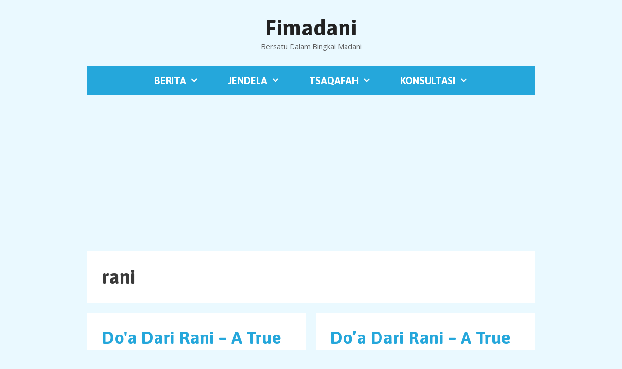

--- FILE ---
content_type: text/html; charset=utf-8
request_url: https://www.google.com/recaptcha/api2/aframe
body_size: 268
content:
<!DOCTYPE HTML><html><head><meta http-equiv="content-type" content="text/html; charset=UTF-8"></head><body><script nonce="qziIVPVZUvVdNZpQrmYD_Q">/** Anti-fraud and anti-abuse applications only. See google.com/recaptcha */ try{var clients={'sodar':'https://pagead2.googlesyndication.com/pagead/sodar?'};window.addEventListener("message",function(a){try{if(a.source===window.parent){var b=JSON.parse(a.data);var c=clients[b['id']];if(c){var d=document.createElement('img');d.src=c+b['params']+'&rc='+(localStorage.getItem("rc::a")?sessionStorage.getItem("rc::b"):"");window.document.body.appendChild(d);sessionStorage.setItem("rc::e",parseInt(sessionStorage.getItem("rc::e")||0)+1);localStorage.setItem("rc::h",'1768789992629');}}}catch(b){}});window.parent.postMessage("_grecaptcha_ready", "*");}catch(b){}</script></body></html>